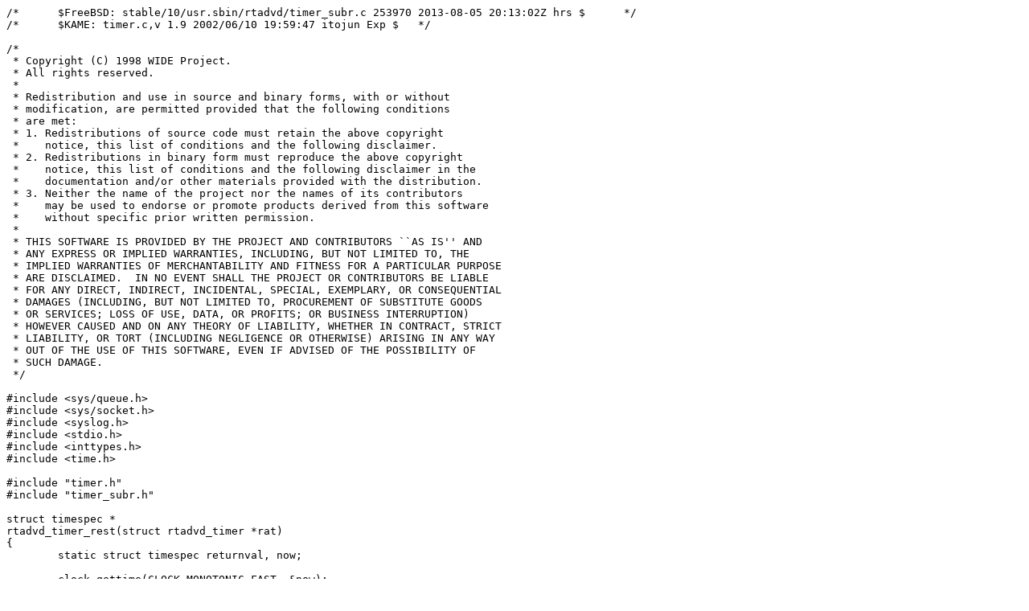

--- FILE ---
content_type: text/plain
request_url: http://bxr.su/DragonFly/usr.sbin/rtadvd/timer_subr.c
body_size: 2758
content:
/*	$FreeBSD: stable/10/usr.sbin/rtadvd/timer_subr.c 253970 2013-08-05 20:13:02Z hrs $	*/
/*	$KAME: timer.c,v 1.9 2002/06/10 19:59:47 itojun Exp $	*/

/*
 * Copyright (C) 1998 WIDE Project.
 * All rights reserved.
 *
 * Redistribution and use in source and binary forms, with or without
 * modification, are permitted provided that the following conditions
 * are met:
 * 1. Redistributions of source code must retain the above copyright
 *    notice, this list of conditions and the following disclaimer.
 * 2. Redistributions in binary form must reproduce the above copyright
 *    notice, this list of conditions and the following disclaimer in the
 *    documentation and/or other materials provided with the distribution.
 * 3. Neither the name of the project nor the names of its contributors
 *    may be used to endorse or promote products derived from this software
 *    without specific prior written permission.
 *
 * THIS SOFTWARE IS PROVIDED BY THE PROJECT AND CONTRIBUTORS ``AS IS'' AND
 * ANY EXPRESS OR IMPLIED WARRANTIES, INCLUDING, BUT NOT LIMITED TO, THE
 * IMPLIED WARRANTIES OF MERCHANTABILITY AND FITNESS FOR A PARTICULAR PURPOSE
 * ARE DISCLAIMED.  IN NO EVENT SHALL THE PROJECT OR CONTRIBUTORS BE LIABLE
 * FOR ANY DIRECT, INDIRECT, INCIDENTAL, SPECIAL, EXEMPLARY, OR CONSEQUENTIAL
 * DAMAGES (INCLUDING, BUT NOT LIMITED TO, PROCUREMENT OF SUBSTITUTE GOODS
 * OR SERVICES; LOSS OF USE, DATA, OR PROFITS; OR BUSINESS INTERRUPTION)
 * HOWEVER CAUSED AND ON ANY THEORY OF LIABILITY, WHETHER IN CONTRACT, STRICT
 * LIABILITY, OR TORT (INCLUDING NEGLIGENCE OR OTHERWISE) ARISING IN ANY WAY
 * OUT OF THE USE OF THIS SOFTWARE, EVEN IF ADVISED OF THE POSSIBILITY OF
 * SUCH DAMAGE.
 */

#include <sys/queue.h>
#include <sys/socket.h>
#include <syslog.h>
#include <stdio.h>
#include <inttypes.h>
#include <time.h>

#include "timer.h"
#include "timer_subr.h"

struct timespec *
rtadvd_timer_rest(struct rtadvd_timer *rat)
{
	static struct timespec returnval, now;

	clock_gettime(CLOCK_MONOTONIC_FAST, &now);
	if (TS_CMP(&rat->rat_tm, &now, <=)) {
		syslog(LOG_DEBUG,
		    "<%s> a timer must be expired, but not yet",
		    __func__);
		returnval.tv_sec = returnval.tv_nsec = 0;
	}
	else
		TS_SUB(&rat->rat_tm, &now, &returnval);

	return (&returnval);
}

char *
sec2str(uint32_t s, char *buf)
{
	uint32_t day;
	uint32_t hour;
	uint32_t min;
	uint32_t sec;
	char *p;

	min = s / 60;
	sec = s % 60;

	hour = min / 60;
	min = min % 60;

	day = hour / 24;
	hour = hour % 24;

	p = buf;
	if (day > 0)
		p += sprintf(p, "%" PRIu32 "d", day);
	if (hour > 0)
		p += sprintf(p, "%" PRIu32 "h", hour);
	if (min > 0)
		p += sprintf(p, "%" PRIu32 "m", min);

	if ((p == buf) || (sec > 0 && p > buf))
		sprintf(p, "%" PRIu32 "s", sec);

	return (buf);
}
